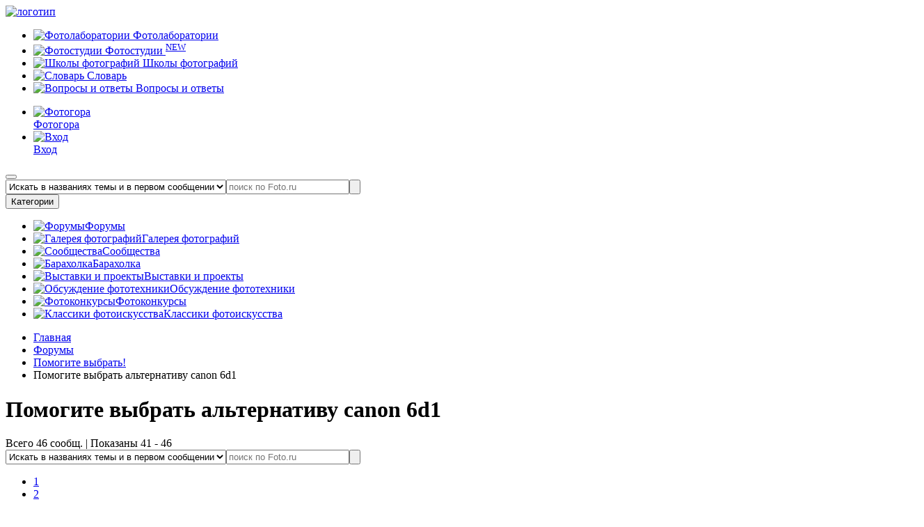

--- FILE ---
content_type: text/html; charset=UTF-8
request_url: https://foto.ru/forums/topics/751989/page/3
body_size: 11394
content:
<!DOCTYPE html><html lang="ru-RU"><head><title>Помогите выбрать альтернативу canon 6d1 | Клуб Foto.ru - страница 3</title><meta charset="UTF-8"><meta name="description" content="Помогите выбрать альтернативу canon 6d1 - страница 3"/><meta name="keywords" content="Помогите выбрать альтернативу canon 6d1 "/><meta name="yandex-verification" content="3af0d5e16deac7e1" /><meta name="google-site-verification" content="EPHXpVkv1yJMlnGYpRexK5lyArmXbWOsltDbnDruLgs" /><meta name="robots" content="index,follow"><link href="https://foto.ru/forums/topics/751989/page/3" rel="canonical"><link rel="apple-touch-icon" sizes="180x180" href="/custom/foto/images/favicons/apple-touch-icon.png"><link rel="icon" type="image/png" sizes="32x32" href="/custom/foto/images/favicons/favicon-32x32.png"><link rel="icon" type="image/png" sizes="16x16" href="/custom/foto/images/favicons/favicon-16x16.png"><link rel="manifest" href="/custom/foto/images/favicons/site.webmanifest"><link rel="mask-icon" href="/custom/foto/images/favicons/safari-pinned-tab.svg" color="#5bbad5"><meta name="msapplication-TileColor" content="#da532c"><meta name="theme-color" content="#ffffff"><meta name="viewport" content="user-scalable=no, width=device-width, initial-scale=1.0, maximum-scale=1.0"><link href="/forums/topics/751989/page/3" rel="self"><link href="/forums/topics/751989" rel="first"><link href="/forums/topics/751989/page/3" rel="last"><link href="/forums/topics/751989/page/2" rel="prev"><link type="image/jpeg" href="https://static.foto.ru/foto/images/banners/29_image_origin.jpg?1759687401" rel="preload" fetchpriority="high" as="image"><link href="/minify/4f7d42c236571e6b41ad76fc864931c6a5066e9b.css" rel="stylesheet"><link href="https://fonts.googleapis.com/css2?family=Inter&amp;family=Rubik:ital,wght@0,300;0,400;0,500;0,700;1,300;1,400&amp;display=swap&amp;_v=20230917113541&amp;v=1" rel="stylesheet"><link href="/minify/c8541c0af3e8217851a16ce5199969c006bec5ab.css" rel="stylesheet"><script src="/minify/53173f66a1e2f8526b5a7f12a49c5ea138d97f73.js"></script> <script type="text/javascript">
let csrfToken = 'svSIaisYaMaU9GrlDZqyfW_X703Jk2a0fMLVSBGPL0nGseI-YCk8oqSHE79Jw_1FXLmFPfjgJP42t5kdRsxKEA==';
let assetVersion = '5';
</script><style>
:root {
--bg-color-primary: #307ff5;
--bg-color-secondary: #F6F6F6;
--text-color: #000;
--link-color: #000;
--link-color-hover: #ADAEAE;
--button-color: #EA1D2E;
--button-color-hover: #83101a;
--border-color-primary: #EA1D2E;
--border-color-secondary: #E0E0E0;
--toastr-success-color: #51A351;
--toastr-error-color: #BD362F;
}
</style><!--[if lt IE 9]><p class="browserupgrade">Вы используете устаревший <strong>устаревший</strong> браузер. Пожалуйста <a href="//outdatedbrowser.com/ru">обновите ваш браузер</a> чтобы просматривать сайт.</p><![endif]--><script>
App.isUserLogged = ""
</script></head><body><div class="wrapper" id="wrapper"><header class="header" id="header"><div class="container"><div class="header__body"><div class="header__top top-header"><div class="top-header__left"><a class="top-header__logo" href="/"><picture><source srcset="/themes/foto/images/logo_pc.svg" media="(min-width: 1200px)"><source srcset="/themes/foto/images/logo_mobile.svg" media="(min-width: 300px)"><img src="/themes/foto/images/logo_pc.svg" alt="логотип"></picture></a><nav class="top-header__menu header-menu" data-da=".menu-mobile__body, 991.98, 1"><ul class="header-menu__list"><li class="header-menu__item js-coming-soon"><a class="header-menu__link js-coming-soon" href="/coming-soon"><span class="menu-categories__icon icon-wrap"><img src="/themes/foto/images/icons/icon-fotolaboratorii.svg" alt="Фотолаборатории" title="Фотолаборатории" width="18" height="18"></span>
Фотолаборатории
</a></li><li class="header-menu__item "><a class="header-menu__link" href="/studios"><span class="menu-categories__icon icon-wrap"><img src="/themes/foto/images/icons/icon-fotostudii.svg" alt="Фотостудии" title="Фотостудии" width="16" height="16"></span>
Фотостудии
<sup class="header-menu__tag">NEW</sup></a></li><li class="header-menu__item js-coming-soon"><a class="header-menu__link" href="/coming-soon"><span class="menu-categories__icon icon-wrap"><img src="/themes/foto/images/icons/icon-school_photo.svg" alt="Школы фотографий" title="Школы фотографий" width="14" height="14"></span>
Школы фотографий
</a></li><li class="header-menu__item "><a class="header-menu__link " href="/faq/terms"><span class="menu-categories__icon icon-wrap"><img src="/themes/foto/images/icons/icon-fotolaboratorii.svg" alt="Словарь" title="Словарь" width="14" height="16"></span>
Словарь
</a></li><li class="header-menu__item "><a class="header-menu__link" href="/faq"><span class="menu-categories__icon icon-wrap"><img src="/themes/foto/images/icons/icon-faq.svg" alt="Вопросы и ответы" title="Вопросы и ответы" width="14" height="16"></span>
Вопросы и ответы
</a></li></ul></nav></div><div class="top-header__right"><nav class="header__nav nav-header"><ul class="nav-header__list"><li class="nav-header__item"><a class="nav-header__link" target="_blank" href="https://photogora.ru?utm_source=fotoru"><div class="nav-header__icon"><img src="/themes/foto/images/icons/menu/fotogora.svg" alt="Фотогора" title="Фотогора" width="18" height="18"></div><div class="nav-header__text">Фотогора</div></a></li><li class="nav-header__item"><a class="nav-header__link nav-header__link--signin" href="/login"><div class="nav-header__icon"><img src="/themes/foto/images/icons/menu/user.svg" alt="Вход"></div><div class="nav-header__text">Вход</div></a></li></ul></nav><button class="nav-header__button mobile-menu" type="button"><span></span><span></span><span></span></button></div></div><div class="header__search main-page"><form class="search-form form" action="/search" method="get" style="display:flex;"><input type="hidden" name="search_type" value="2" aria-label="false"/><select name="search_type" class="select-search-type-css select-search-type-js" aria-label="false"><option value="1" >Искать в названиях темы</option><option value="2" selected>Искать в названиях темы и в первом сообщении</option><option value="3" >Искать во всех сообщениях</option><option value="4" >Искать по авторам</option><option value="5" >Искать по картинкам</option></select><input class="form__input search-form__input" name="term" value="" type="text" placeholder="поиск по Foto.ru" aria-label="false"><button class="search-form__button" type="submit"><span class="search-form__icon"></span></button></form> </div><div class="header__categories categories-header" data-da=".menu-mobile__body, 767.98, 2"><button class="categories-header__button" type="button">Категории</button><nav class="categories-header__menu menu-categories"><ul class="menu-categories__list"><li class="menu-categories__item "><a class="menu-categories__link" href="/forums/general"><span class="menu-categories__icon icon-wrap"><img src="/themes/foto/images/icons/icon-forum.svg" alt="Форумы" title="Форумы" width="18" height="18"></span><span class="menu-categories__caption">Форумы</span></a></li><li class="menu-categories__item menu-sub-categories__wrapper "><a class="menu-categories__link " href="/gallery"><span class="menu-categories__icon icon-wrap"><img src="/themes/foto/images/icons/icon-gallery.svg" alt="Галерея фотографий" title="Галерея фотографий" width="20" height="18"></span><span class="menu-categories__caption">Галерея фотографий</span></a></li><li class="menu-categories__item "><a class="menu-categories__link" href="/forums/community"><span class="menu-categories__icon icon-wrap"><img src="/themes/foto/images/icons/icon-personal_photo.svg" alt="Сообщества" title="Сообщества" width="19" height="19"></span><span class="menu-categories__caption">Сообщества</span></a></li><li class="menu-categories__item "><a class="menu-categories__link" href="/adverts-catalog"><span class="menu-categories__icon icon-wrap"><img src="/themes/foto/images/icons/icon-barakholka.svg" alt="Барахолка" title="Барахолка" width="14" height="16"></span><span class="menu-categories__caption">Барахолка</span></a></li><li class="menu-categories__item "><a class="menu-categories__link" href="/exhibitions"><span class="menu-categories__icon icon-wrap"><img src="/themes/foto/images/icons/icon-projects.svg" alt="Выставки и проекты" title="Выставки и проекты" width="20" height="20"></span><span class="menu-categories__caption">Выставки и проекты</span></a></li><li class="menu-categories__item "><a class="menu-categories__link " href="/technika-categories"><span class="menu-categories__icon icon-wrap"><img src="/themes/foto/images/icons/icon-discuss_photo.svg" alt="Обсуждение фототехники" title="Обсуждение фототехники" width="20" height="18"></span><span class="menu-categories__caption">Обсуждение фототехники</span></a></li><li class="menu-categories__item "><a class="menu-categories__link " href="/contests"><span class="menu-categories__icon icon-wrap"><img src="/themes/foto/images/icons/icon-slovar.svg" alt="Фотоконкурсы" title="Фотоконкурсы" width="18" height="20"></span><span class="menu-categories__caption">Фотоконкурсы</span></a></li><li class="menu-categories__item "><a class="menu-categories__link" target="_blank" href="https://fotogora.ru/tags/classic-photographer/"><span class="menu-categories__icon icon-wrap"><img src="/themes/foto/images/icons/icon-classic_photo.svg" alt="Классики фотоискусства" title="Классики фотоискусства" width="20" height="20"></span><span class="menu-categories__caption">Классики фотоискусства</span></a></li></ul></nav></div><div class="menu-mobile"><div class="menu-mobile__body"> </div></div></div></div></header><div class="breadcrumbs"><div class="container"><nav class="breadcrumbs__navigation"><ul class="breadcrumbs__list"><li class="breadcrumbs__item"><span itemprop="name"><a class="breadcrumbs__link" href="/">Главная</a></span><meta itemprop="position" content="1" /></li><li class="breadcrumbs__item"><a href="/forums/general" itemprop="item"><span itemprop="name">Форумы</span><meta itemprop="position" content="2" /></a></li><li class="breadcrumbs__item"><a href="/forums/general/78" itemprop="item"><span itemprop="name">Помогите выбрать!</span><meta itemprop="position" content="3" /></a></li><li class="breadcrumbs__item active"><span itemprop="name">Помогите выбрать альтернативу canon 6d1</span><meta itemprop="position" content="4" /></li></ul> </nav></div></div><div class="container" style="width: 100%;"></div><div id="pjax-container" style="height: 100%;flex: 1 0 auto;"><main class="main "><div class="topic"><div class="container"><div class="forums__top top-forum"><div class="top-forum__info"><h1 class="top-forum__title page-title">Помогите выбрать альтернативу canon 6d1</h1><div class="top-forum__data"><span class="top-forum__total">Всего 46 сообщ. </span>
|
<span class="top-forum__shown">Показаны 41 - 46</span></div></div><form class="search-form form" action="/search" method="get" style="display:flex;"><input type="hidden" name="topic_id" value="751989" aria-label="false"/><input type="hidden" name="search_type" value="3" aria-label="false"/><select name="search_type" class="select-search-type-css select-search-type-js" aria-label="false"><option value="1" >Искать в названиях темы</option><option value="2" selected>Искать в названиях темы и в первом сообщении</option><option value="3" >Искать во всех сообщениях</option><option value="4" >Искать по авторам</option><option value="5" >Искать по картинкам</option></select><input class="form__input search-form__input" name="term" value="" type="text" placeholder="поиск по Foto.ru" aria-label="false"><button class="search-form__button" type="submit"><span class="search-form__icon"></span></button></form> </div><div class="topic__top"><div style="display: flex;margin-left: auto;"></div></div><div class="topic__pagination pagination-top"><div class="pagination"><ul class="pagination__list"><li class="pagination__item"><a class="pagination__link" href="/forums/topics/751989">1</a></li><li class="pagination__item"><a class="pagination__link" href="/forums/topics/751989/page/2">2</a></li><li class="pagination__item active"><a class="pagination__link " href="/forums/topics/751989/page/3">3</a></li></ul></div></div><div id="topic-cards-wrapper-js"><div class="topic__cards" ><style>
.progress {
display: -ms-flexbox;
display: flex;
height: 1rem;
overflow: hidden;
font-size: .75rem;
background-color: #e9ecef;
border-radius: 0.25rem;
}
.progress-bar {
display: -ms-flexbox;
display: flex;
-ms-flex-direction: column;
flex-direction: column;
-ms-flex-pack: center;
justify-content: center;
color: #fff;
text-align: center;
white-space: nowrap;
background-color: #CF3C35;
transition: width .6s ease;
}
.progress-bar-success {
background-color: #007bff;
}
@keyframes progress-bar-stripes {
from {
background-position: 1rem 0;
}
to {
background-position: 0 0;
}
}
</style><section class="topic-card " id="post-13905264" data-post_id="13905264"><div class="topic-card__date-mobile"><time class="topic-card__time" datetime="2023-10-31 17:51:59">31 окт. 2023 г., 17:51:59</time></div><div class="topic-card__data"><div class="topic-card__img ibg"><a href="/users/8378" target="_blank" class="label-banned__wrapper user-id-8378"><img class="lazy " src="data:image/svg+xml,%3Csvg%20xmlns='http://www.w3.org/2000/svg'%20viewBox='0%200%20120%20120'%3E%3C/svg%3E" data-src="https://static.foto.ru/foto/images/avatars/000/000/008/8378_avatar_preview.jpg?1760778803" alt="MaMoHTuK" style="aspect-ratio:1"></a> </div><div class="topic-card__info align-items-center"><!-- <time class="topic-card__time" datetime="--><!--">--><!--</time>--><!-- <div class="topic-card__messages">--><!-- <div class="topic-card__message topic-card__message--1">0</div>--><!-- <div class="topic-card__message topic-card__message--2">0</div>--><!-- </div>--><!-- <div class="topic-card__author-label">Автор темы:</div>--><a href="/users/8378" target="_blank" class="topic-card__author-name">
MaMoHTuK <img class="lazy user-avatar-icon" src="data:image/svg+xml,%3Csvg%20xmlns='http://www.w3.org/2000/svg'%20viewBox='0%200%2024%2024'%3E%3C/svg%3E" data-src="/custom/foto/images/svg/icon-verify-chkfr.svg" alt="Пользователь верифицирован" style="aspect-ratio:1"> </a><!-- <div class="topic-card__city">город - </div>--></div></div><div class="topic-card__content"><div class="topic-card__date"><time class="topic-card__time" datetime="2023-10-31 17:51:59">31 окт. 2023 г., 17:51:59</time><div class="topic-card__user">RE[Uhrfin]:</div></div><div class="topic-card__main main-topic"><div class="main-topic__body"><div class="main-topic__description "><div class="post-text-js"><span class='intro-clear-message-css'>Цитата:</span><blockquote><b>от: Uhrfin</b><br />Вы все правильно говорите о достоинствах АФ по глазам, но здесь на фотору много фотографий&nbsp;</blockquote><br /><br />
Хм...&nbsp; а при чем тут вообще &quot;здесь на фото.ру&quot; ? Из тех, кто здесь задает вопросы по технике единицы выкладывают что-то в местную галерею, да и из тех, кто отвечает - тоже. Подобные галереи - явно устаревший и мало кому нужный формат подачи в силу небольшой и не особо целевой аудитории. Снимают обычно для своего зрителя, а не для других фотографов (как здесь). Основной канал доставки до зрителя сегодня - это соцсети. А подавляющее чисто снимаемых хоть сегодня, хоть когда-либо еще фото - это люди. Поэтому фокус по глазам востребован подавляющим большинством снимающих. А не только репортажникам и свадебщиками.</div></div></div></div><div class="main-topic__footer footer-topic"><div class="footer-topic__item"><a class="reaction-button reaction-button--answer send-to-login-page-modal-trigger" href="javascript:void(0)" title="Ответить">Ответить</a><a class="reaction-button reaction-button--quote send-to-login-page-modal-trigger" href="javascript:void(0)" title="Цитировать">Цитировать</a><a class="reaction-button reaction-button--share copy-link-js" data-link="https://foto.ru/forum-posts/13905264" title="Поделиться">Поделиться</a></div><div class="footer-topic__item"></div></div></div></section><style>
.progress {
display: -ms-flexbox;
display: flex;
height: 1rem;
overflow: hidden;
font-size: .75rem;
background-color: #e9ecef;
border-radius: 0.25rem;
}
.progress-bar {
display: -ms-flexbox;
display: flex;
-ms-flex-direction: column;
flex-direction: column;
-ms-flex-pack: center;
justify-content: center;
color: #fff;
text-align: center;
white-space: nowrap;
background-color: #CF3C35;
transition: width .6s ease;
}
.progress-bar-success {
background-color: #007bff;
}
@keyframes progress-bar-stripes {
from {
background-position: 1rem 0;
}
to {
background-position: 0 0;
}
}
</style><section class="topic-card " id="post-13905397" data-post_id="13905397"><div class="topic-card__date-mobile"><time class="topic-card__time" datetime="2023-11-01 00:01:07">1 нояб. 2023 г., 00:01:07</time></div><div class="topic-card__data"><div class="topic-card__img ibg"><a href="/users/382006" target="_blank" class="label-banned__wrapper user-id-382006"><img class="lazy " src="data:image/svg+xml,%3Csvg%20xmlns='http://www.w3.org/2000/svg'%20viewBox='0%200%20120%20120'%3E%3C/svg%3E" data-src="https://static.foto.ru/foto/images/avatars/000/000/382/382006_avatar_preview.jpg?1760778694" alt="Uhrfin" style="aspect-ratio:1"></a> </div><div class="topic-card__info align-items-center"><!-- <time class="topic-card__time" datetime="--><!--">--><!--</time>--><!-- <div class="topic-card__messages">--><!-- <div class="topic-card__message topic-card__message--1">0</div>--><!-- <div class="topic-card__message topic-card__message--2">0</div>--><!-- </div>--><!-- <div class="topic-card__author-label">Автор темы:</div>--><a href="/users/382006" target="_blank" class="topic-card__author-name">
Uhrfin <img class="lazy user-avatar-icon" src="data:image/svg+xml,%3Csvg%20xmlns='http://www.w3.org/2000/svg'%20viewBox='0%200%2024%2024'%3E%3C/svg%3E" data-src="/custom/foto/images/svg/icon-verify-chkfr.svg" alt="Пользователь верифицирован" style="aspect-ratio:1"> </a><!-- <div class="topic-card__city">город - </div>--></div></div><div class="topic-card__content"><div class="topic-card__date"><time class="topic-card__time" datetime="2023-11-01 00:01:07">1 нояб. 2023 г., 00:01:07</time><div class="topic-card__user">RE[MaMoHTuK]:</div></div><div class="topic-card__main main-topic"><div class="main-topic__body"><div class="main-topic__description "><div class="post-text-js"><span class='intro-clear-message-css'>Цитата:</span><blockquote><p class="quote-container"><div class="quote-container-overlay"></div><b>от:MaMoHTuK</b><br />Хм...&nbsp; а при чем тут вообще &quot;здесь на фото.ру&quot; ? Из тех, кто здесь задает вопросы по технике единицы выкладывают что-то в местную галерею, да и из тех, кто отвечает - тоже. Подобные галереи - явно устаревший и мало кому нужный формат подачи в силу небольшой и не особо целевой аудитории. Снимают обычно для своего зрителя, а не для других фотографов (как здесь). Основной канал доставки до зрителя сегодня - это соцсети. А подавляющее чисто снимаемых хоть сегодня, хоть когда-либо еще фото - это люди. Поэтому фокус по глазам востребован подавляющим большинством снимающих. А не только репортажникам и свадебщиками.</p><div class="quote-read-more">Подробнее</div></blockquote><br />
В соцсетях практически все фото со смартфонов, как там может быть востребован АФ по глазам?</div></div></div></div><div class="main-topic__footer footer-topic"><div class="footer-topic__item"><a class="reaction-button reaction-button--answer send-to-login-page-modal-trigger" href="javascript:void(0)" title="Ответить">Ответить</a><a class="reaction-button reaction-button--quote send-to-login-page-modal-trigger" href="javascript:void(0)" title="Цитировать">Цитировать</a><a class="reaction-button reaction-button--share copy-link-js" data-link="https://foto.ru/forum-posts/13905397" title="Поделиться">Поделиться</a></div><div class="footer-topic__item"></div></div></div></section><style>
.progress {
display: -ms-flexbox;
display: flex;
height: 1rem;
overflow: hidden;
font-size: .75rem;
background-color: #e9ecef;
border-radius: 0.25rem;
}
.progress-bar {
display: -ms-flexbox;
display: flex;
-ms-flex-direction: column;
flex-direction: column;
-ms-flex-pack: center;
justify-content: center;
color: #fff;
text-align: center;
white-space: nowrap;
background-color: #CF3C35;
transition: width .6s ease;
}
.progress-bar-success {
background-color: #007bff;
}
@keyframes progress-bar-stripes {
from {
background-position: 1rem 0;
}
to {
background-position: 0 0;
}
}
</style><section class="topic-card " id="post-13905416" data-post_id="13905416"><div class="topic-card__date-mobile"><time class="topic-card__time" datetime="2023-11-01 02:43:35">1 нояб. 2023 г., 02:43:35</time></div><div class="topic-card__data"><div class="topic-card__img ibg"><a href="/users/673215" target="_blank" class="label-banned__wrapper user-id-673215"><img class="lazy " src="data:image/svg+xml,%3Csvg%20xmlns='http://www.w3.org/2000/svg'%20viewBox='0%200%20120%20120'%3E%3C/svg%3E" data-src="https://static.foto.ru/foto/no-image/user-no-image-man.jpg" alt="KoFe" style="aspect-ratio:1"></a> </div><div class="topic-card__info align-items-center"><!-- <time class="topic-card__time" datetime="--><!--">--><!--</time>--><!-- <div class="topic-card__messages">--><!-- <div class="topic-card__message topic-card__message--1">0</div>--><!-- <div class="topic-card__message topic-card__message--2">0</div>--><!-- </div>--><!-- <div class="topic-card__author-label">Автор темы:</div>--><a href="/users/673215" target="_blank" class="topic-card__author-name">
KoFe </a><!-- <div class="topic-card__city">город - </div>--></div></div><div class="topic-card__content"><div class="topic-card__date"><time class="topic-card__time" datetime="2023-11-01 02:43:35">1 нояб. 2023 г., 02:43:35</time><div class="topic-card__user">RE[Uhrfin]:</div></div><div class="topic-card__main main-topic"><div class="main-topic__body"><div class="main-topic__description "><div class="post-text-js"><span class='intro-clear-message-css'>Цитата:</span><blockquote><b>от: Uhrfin</b><br />В соцсетях практически все фото со смартфонов, как там может быть востребован АФ по глазам?</blockquote><br />
Фокус по глазам это когда снимают туфту в виде бокэ.<br />
А когда снимают людей не халтурно, то ГРИП достаточен для того чтобы весь человек был в фокусе.&nbsp;<br /><br />
Теже &quot;стопятсот рукопожатий&quot;. Нафига там фокус по глазам когда оба должны быть в фокусе. ГРИП должен быть такой что куда бы точка АФ не попала на тело, остальное тоже должно быть в фокусе.<br /><br />
Надёжнее будет тыцкнуть в экран как на телефоне.&nbsp;<br /><br />
Кстати, телефоны уже давно превзошли сонишмони. Помню зашёл на тусовку к районному депутату. Уж лет пять тому назад. Я для его первых выборов фото делал. Мне сунули телефон чтобы с владельцем снять. Так эта попсня слёту определила лица в кадре.&nbsp;<br /><br />
Я со своей Лейкой и 35 1.4 был там не при чем :)</div></div></div></div><div class="main-topic__footer footer-topic"><div class="footer-topic__item"><a class="reaction-button reaction-button--answer send-to-login-page-modal-trigger" href="javascript:void(0)" title="Ответить">Ответить</a><a class="reaction-button reaction-button--quote send-to-login-page-modal-trigger" href="javascript:void(0)" title="Цитировать">Цитировать</a><a class="reaction-button reaction-button--share copy-link-js" data-link="https://foto.ru/forum-posts/13905416" title="Поделиться">Поделиться</a></div><div class="footer-topic__item"></div></div></div></section><style>
.progress {
display: -ms-flexbox;
display: flex;
height: 1rem;
overflow: hidden;
font-size: .75rem;
background-color: #e9ecef;
border-radius: 0.25rem;
}
.progress-bar {
display: -ms-flexbox;
display: flex;
-ms-flex-direction: column;
flex-direction: column;
-ms-flex-pack: center;
justify-content: center;
color: #fff;
text-align: center;
white-space: nowrap;
background-color: #CF3C35;
transition: width .6s ease;
}
.progress-bar-success {
background-color: #007bff;
}
@keyframes progress-bar-stripes {
from {
background-position: 1rem 0;
}
to {
background-position: 0 0;
}
}
</style><section class="topic-card " id="post-13905467" data-post_id="13905467"><div class="topic-card__date-mobile"><time class="topic-card__time" datetime="2023-11-01 10:25:58">1 нояб. 2023 г., 10:25:58</time></div><div class="topic-card__data"><div class="topic-card__img ibg"><a href="/users/505359" target="_blank" class="label-banned__wrapper user-id-505359"><img class="lazy " src="data:image/svg+xml,%3Csvg%20xmlns='http://www.w3.org/2000/svg'%20viewBox='0%200%20120%20120'%3E%3C/svg%3E" data-src="https://static.foto.ru/foto/images/avatars/000/000/505/505359_avatar_preview.jpg?1768706573" alt="JPoul" style="aspect-ratio:1"></a> </div><div class="topic-card__info align-items-center"><!-- <time class="topic-card__time" datetime="--><!--">--><!--</time>--><!-- <div class="topic-card__messages">--><!-- <div class="topic-card__message topic-card__message--1">0</div>--><!-- <div class="topic-card__message topic-card__message--2">0</div>--><!-- </div>--><!-- <div class="topic-card__author-label">Автор темы:</div>--><a href="/users/505359" target="_blank" class="topic-card__author-name">
JPoul <img class="lazy user-avatar-icon" src="data:image/svg+xml,%3Csvg%20xmlns='http://www.w3.org/2000/svg'%20viewBox='0%200%2024%2024'%3E%3C/svg%3E" data-src="/custom/foto/images/svg/icon-verify-chkfr.svg" alt="Пользователь верифицирован" style="aspect-ratio:1"> </a><!-- <div class="topic-card__city">город - </div>--></div></div><div class="topic-card__content"><div class="topic-card__date"><time class="topic-card__time" datetime="2023-11-01 10:25:58">1 нояб. 2023 г., 10:25:58</time><div class="topic-card__user">RE[alexfin]:</div></div><div class="topic-card__main main-topic"><div class="main-topic__body"><div class="main-topic__description "><div class="post-text-js"><span class='intro-clear-message-css'>Цитата:</span><blockquote><p class="quote-container"><div class="quote-container-overlay"></div><b>от:alexfin</b><br />Всем привет.<br />
Помогите, мозг полыхает.<br />
Что имеем:<br />
6д1<br />
некий парк оптики, почти полностью меня устраивающий. В обозримом будущем что-то менять или докупать не планирую.<br /><br />
Пользуюсь для себя, снимаю макро, пейзажи, можно сказать спорт (техника до 60кмч), редко портреты<br /><br />
Хотелки:<br />
Нормальный автофокус, а не только медленный и занудный по центральной точке<br />
Как всегда, меньше шумов.<br />
Скорострельность получше.<br />
да ДД пожирнее<br /><br />
В принципе все. Видео снимаю крайне редко.<br /><br />
Смотрю на 6д2<br />
Или психануть и уйти на R линейку? <br />
Если на R то на какой? Как жить без верхнего ЖК экрана не представляю, но может там без него жить можно за счет каких-то доп плюшек?<br /><br />
В R-линейке подкупает удобная ручная фокусировка, но в принципе и так уже приноровился через LV.<br />
Предубеждений и предпочтений по поводу видоискателя нет.<br /><br />
Открыл dpreview, сравнил 6d1. 6d2, R, RP, по шумам разницы не заметил и этим окончательно сломал свой мозг.<br /><br />
Всем заранее спасибо за участие!</p><div class="quote-read-more">Подробнее</div></blockquote><br /><br />
Я когда переходил с 6D1 (с его единственной рабочей центральной точкой) на первую эрку получил много удовольствия.<br />
Фокус работающий по всему полю и его реальная точность без всяких недолетов/перелетов, всякое там слежение, тап по экрану.<br />
Компактность, относительно зеркалок.<br />
Тут мне каж че больше по бюджету и в руке лежит выбирать.<br />
Любая из эрок, даже RP это совершенно новый опыт и удобство от работы с техникой.<br />
Потом когда поснимал на R5/R8 еще новый опыт.<br />
Новые R3/R6/R5/R8 это уже совершенно другой уровень скорости работы (такое разве что Dх на кэнон зеркалах могли)<br />
Если есть возможность, возьмите в аренду в прокате пару камер, пощупайте покрутите надо ли оно вам и тд.<br /></div></div></div></div><div class="main-topic__footer footer-topic"><div class="footer-topic__item"><a class="reaction-button reaction-button--answer send-to-login-page-modal-trigger" href="javascript:void(0)" title="Ответить">Ответить</a><a class="reaction-button reaction-button--quote send-to-login-page-modal-trigger" href="javascript:void(0)" title="Цитировать">Цитировать</a><a class="reaction-button reaction-button--share copy-link-js" data-link="https://foto.ru/forum-posts/13905467" title="Поделиться">Поделиться</a></div><div class="footer-topic__item"></div></div></div></section><style>
.progress {
display: -ms-flexbox;
display: flex;
height: 1rem;
overflow: hidden;
font-size: .75rem;
background-color: #e9ecef;
border-radius: 0.25rem;
}
.progress-bar {
display: -ms-flexbox;
display: flex;
-ms-flex-direction: column;
flex-direction: column;
-ms-flex-pack: center;
justify-content: center;
color: #fff;
text-align: center;
white-space: nowrap;
background-color: #CF3C35;
transition: width .6s ease;
}
.progress-bar-success {
background-color: #007bff;
}
@keyframes progress-bar-stripes {
from {
background-position: 1rem 0;
}
to {
background-position: 0 0;
}
}
</style><section class="topic-card " id="post-13905713" data-post_id="13905713"><div class="topic-card__date-mobile"><time class="topic-card__time" datetime="2023-11-01 23:42:23">1 нояб. 2023 г., 23:42:23</time></div><div class="topic-card__data"><div class="topic-card__img ibg"><a href="/users/8378" target="_blank" class="label-banned__wrapper user-id-8378"><img class="lazy " src="data:image/svg+xml,%3Csvg%20xmlns='http://www.w3.org/2000/svg'%20viewBox='0%200%20120%20120'%3E%3C/svg%3E" data-src="https://static.foto.ru/foto/images/avatars/000/000/008/8378_avatar_preview.jpg?1760778803" alt="MaMoHTuK" style="aspect-ratio:1"></a> </div><div class="topic-card__info align-items-center"><!-- <time class="topic-card__time" datetime="--><!--">--><!--</time>--><!-- <div class="topic-card__messages">--><!-- <div class="topic-card__message topic-card__message--1">0</div>--><!-- <div class="topic-card__message topic-card__message--2">0</div>--><!-- </div>--><!-- <div class="topic-card__author-label">Автор темы:</div>--><a href="/users/8378" target="_blank" class="topic-card__author-name">
MaMoHTuK <img class="lazy user-avatar-icon" src="data:image/svg+xml,%3Csvg%20xmlns='http://www.w3.org/2000/svg'%20viewBox='0%200%2024%2024'%3E%3C/svg%3E" data-src="/custom/foto/images/svg/icon-verify-chkfr.svg" alt="Пользователь верифицирован" style="aspect-ratio:1"> </a><!-- <div class="topic-card__city">город - </div>--></div></div><div class="topic-card__content"><div class="topic-card__date"><time class="topic-card__time" datetime="2023-11-01 23:42:23">1 нояб. 2023 г., 23:42:23</time><div class="topic-card__user">RE[Uhrfin]:</div></div><div class="topic-card__main main-topic"><div class="main-topic__body"><div class="main-topic__description "><div class="post-text-js"><span class='intro-clear-message-css'>Цитата:</span><blockquote><b>от: Uhrfin</b><br />В соцсетях практически все фото со смартфонов, как там может быть востребован АФ по глазам?</blockquote><br /><br />
Речь шла про снимающих КАМЕРАМИ. Основной канал доставки БОЛЬШИНСТВА этих фото до зрителя - соцсети.<br />
Поэтому фокус по глазам востребован БОЛЬШИНСТВОМ этих снимающих. Соотношение фото с смартфонов в соцсетях к прочим не имеет к этому факту никакого отношения.</div></div></div></div><div class="main-topic__footer footer-topic"><div class="footer-topic__item"><a class="reaction-button reaction-button--answer send-to-login-page-modal-trigger" href="javascript:void(0)" title="Ответить">Ответить</a><a class="reaction-button reaction-button--quote send-to-login-page-modal-trigger" href="javascript:void(0)" title="Цитировать">Цитировать</a><a class="reaction-button reaction-button--share copy-link-js" data-link="https://foto.ru/forum-posts/13905713" title="Поделиться">Поделиться</a></div><div class="footer-topic__item"></div></div></div></section><style>
.progress {
display: -ms-flexbox;
display: flex;
height: 1rem;
overflow: hidden;
font-size: .75rem;
background-color: #e9ecef;
border-radius: 0.25rem;
}
.progress-bar {
display: -ms-flexbox;
display: flex;
-ms-flex-direction: column;
flex-direction: column;
-ms-flex-pack: center;
justify-content: center;
color: #fff;
text-align: center;
white-space: nowrap;
background-color: #CF3C35;
transition: width .6s ease;
}
.progress-bar-success {
background-color: #007bff;
}
@keyframes progress-bar-stripes {
from {
background-position: 1rem 0;
}
to {
background-position: 0 0;
}
}
</style><section class="topic-card " id="post-13905717" data-post_id="13905717"><div class="topic-card__date-mobile"><time class="topic-card__time" datetime="2023-11-01 23:52:10">1 нояб. 2023 г., 23:52:10</time></div><div class="topic-card__data"><div class="topic-card__img ibg"><a href="/users/8378" target="_blank" class="label-banned__wrapper user-id-8378"><img class="lazy " src="data:image/svg+xml,%3Csvg%20xmlns='http://www.w3.org/2000/svg'%20viewBox='0%200%20120%20120'%3E%3C/svg%3E" data-src="https://static.foto.ru/foto/images/avatars/000/000/008/8378_avatar_preview.jpg?1760778803" alt="MaMoHTuK" style="aspect-ratio:1"></a> </div><div class="topic-card__info align-items-center"><!-- <time class="topic-card__time" datetime="--><!--">--><!--</time>--><!-- <div class="topic-card__messages">--><!-- <div class="topic-card__message topic-card__message--1">0</div>--><!-- <div class="topic-card__message topic-card__message--2">0</div>--><!-- </div>--><!-- <div class="topic-card__author-label">Автор темы:</div>--><a href="/users/8378" target="_blank" class="topic-card__author-name">
MaMoHTuK <img class="lazy user-avatar-icon" src="data:image/svg+xml,%3Csvg%20xmlns='http://www.w3.org/2000/svg'%20viewBox='0%200%2024%2024'%3E%3C/svg%3E" data-src="/custom/foto/images/svg/icon-verify-chkfr.svg" alt="Пользователь верифицирован" style="aspect-ratio:1"> </a><!-- <div class="topic-card__city">город - </div>--></div></div><div class="topic-card__content"><div class="topic-card__date"><time class="topic-card__time" datetime="2023-11-01 23:52:10">1 нояб. 2023 г., 23:52:10</time><div class="topic-card__user">RE[KoFe]:</div></div><div class="topic-card__main main-topic"><div class="main-topic__body"><div class="main-topic__description "><div class="post-text-js"><span class='intro-clear-message-css'>Цитата:</span><blockquote><b>от: KoFe</b><br />это когда снимают туфту в виде бокэ. А когда снимают людей не халтурно,<br /></blockquote><br /><br />
Подобный набор примитивных штампов - признак крайней недалекости в вопросе. Существуют разные типы съемок, и куча примеров хороших работ в каждом из них. Если вы этого не понимаете и вешаете ярлыки на основании таких вот примитивных признаков - ну что же, бывает.<br /><br /><span class='intro-clear-message-css'>Цитата:</span><blockquote><b>от: KoFe</b><br /><br />
Кстати, телефоны уже давно превзошли сонишмони. <br /></blockquote><br /><br />
Тут все очень просто. Чем ниже квалификации фотографа - тем якобы лучше у него снимает телефон относительно камеры. Кто пользоваться техникой умеет - у того не превзошли.<br /><br /><span class='intro-clear-message-css'>Цитата:</span><blockquote><b>от: KoFe</b><br /><br />
Так эта попсня слёту определила лица в кадре.&nbsp;<br /></blockquote><br />
Как и любая современная камера. В чем превзошли - непонятно.<br /><br /></div></div></div></div><div class="main-topic__footer footer-topic"><div class="footer-topic__item"><a class="reaction-button reaction-button--answer send-to-login-page-modal-trigger" href="javascript:void(0)" title="Ответить">Ответить</a><a class="reaction-button reaction-button--quote send-to-login-page-modal-trigger" href="javascript:void(0)" title="Цитировать">Цитировать</a><a class="reaction-button reaction-button--share copy-link-js" data-link="https://foto.ru/forum-posts/13905717" title="Поделиться">Поделиться</a></div><div class="footer-topic__item"></div></div></div></section></div><div class="forums__pagination pagination-forum" style="margin: 20px 0 30px 0"><div class="pagination"><ul class="pagination__list"><li class="pagination__item"><a class="pagination__link" href="/forums/topics/751989">1</a></li><li class="pagination__item"><a class="pagination__link" href="/forums/topics/751989/page/2">2</a></li><li class="pagination__item active"><a class="pagination__link " href="/forums/topics/751989/page/3">3</a></li></ul> </div></div></div><div class="banner-section-wrapper mt-20"><a rel="nofollow" href="https://photogora.ru/holder/gate/?utm_source=foto.ru" class="banner-bottom" target="_blank" title="Системы крепления фонов" style=""> <img class="lazy " src="data:image/svg+xml,%3Csvg%20xmlns='http://www.w3.org/2000/svg'%20viewBox='0%200%20800%20150'%3E%3C/svg%3E" data-src="https://static.foto.ru/foto/images/banners/29_image_origin.jpg?1759687401" alt="Системы крепления фонов" style="aspect-ratio:5.33"> </a></div></div></div></main><style>
.topic__banner {
margin-top: 15px;
}
.quote-container {
/*padding-right: 100px;*/
overflow: hidden;
height: 60px;
position: relative;
transition: all 0.3s linear;
}
.quote-container-overlay {
position:absolute;
bottom: 0;
z-index:10;
width: 100%;
height: 30px;
background: url('/custom/foto/images/quote-background-bottom-30-v2.png') bottom repeat-x;
}
.quote-container.expanded {
transition: all 0.3s linear;
}
.quote-read-more {
right:0;
text-align: right;
color: #307ff5;
font-weight: 500;
padding-top: 3px;
cursor: pointer;
}
</style><script>
$( document ).ready(function() {
$('.quote-read-more').click(function(){
let quoteContainer = $(this).parent().find('.quote-container');
let quoteOverlay = $(this).parent().find('.quote-container-overlay');
if (quoteContainer.hasClass('expanded')) {
quoteContainer.css('height', '');
quoteContainer.removeClass('expanded');
quoteOverlay.show();
} else {
quoteContainer.css('height', 'auto');
let newHeight = quoteContainer.css('height');
quoteContainer.css('height', '');
quoteContainer.css('height', newHeight);
quoteContainer.addClass('expanded');
quoteOverlay.hide();
}
});
});
</script></div><span class="scroll-to-top-css scroll-to-top-js author-box__arrow"></span><span class="scroll-to-top-css scroll-to-bottom-css scroll-to-bottom-js author-box__arrow"></span><footer class="footer"><div class="container"><div class="footer__top"><nav class="footer__menu menu-footer"><ul class="menu-footer__list"><li class="menu-footer__item " ><a class="menu-footer__link" href="/pravila-kluba">Правила Клуба</a></li><li class="menu-footer__item " ><a class="menu-footer__link" href="/o-klube">О Клубе</a></li><li class="menu-footer__item " ><a class="menu-footer__link" href="/login">Вход / Регистрация</a></li><li class="menu-footer__item " ><a class="menu-footer__link" href="/users/artistic-council-users">ХудСовет</a></li><li class="menu-footer__item " ><a href="javascript:void(0)" class="menu-footer__link main_contact-modal-trigger">Как связаться</a></li><li class="menu-footer__item " ><a class="menu-footer__link js-coming-soon" href="/coming-soon">Статистика</a></li><li class="menu-footer__item " ><a class="menu-footer__link js-coming-soon" href="/coming-soon">Реклама на сайте</a></li><li class="menu-footer__item " ><a class="menu-footer__link" href="https://svetzavod.ru/catalog/dekorativnoe-osveshchenie/belt-layt-lampy/belt-layt/" title="Перейти в каталог гирлянд Белт-лайт для оформления фотозон" target="_blank">Белт-Лайт</a></li><li class="menu-footer__item " ><a class="menu-footer__link" href="/faq">Вопросы и ответы</a></li><li class="menu-footer__item " ><a class="menu-footer__link" href="/politika-konfidencialnosti">Политика конфиденциальности</a></li></ul></nav></div><div class="footer__bottom"><a class="footer__logo" href="#" data-da=".footer__top, 767.98, 0"><img src="/themes/foto/images/footer-logo_pc.svg" alt="логотип"></a><div class="footer__social social-footer"><ul class="social-footer__list"><li class="social-footer__item"><a class="social-footer__link social-footer__link--mail" href="mailto:info@foto.ru" target="_blank"> </a></li><li class="social-footer__item"><a class="social-footer__link social-footer__link--vk" href="https://vk.com/foto_ru_club" target="_blank"> </a></li><li class="social-footer__item"><a class="social-footer__link social-footer__link--telegram" href="https://t.me/fotogora_ru" target="_blank"></a></li></ul></div><div class="footer__copy">Все права защищены © 1998-2026</div></div></div></footer></div><div class="gravex-modal gravex-modal-overlay" id="link-to-pagination-page_modal"><div class="gravex-modal__wrapper"><span class="gravex-modal-close"></span><div class="gravex-modal__header"><div class="gravex-modal-header-title">Введите страницу</div></div><div class="gravex-modal__body "><form action="" id="link-to-pagination-page-form"><input type="text" onkeyup="this.value = this.value.replace(/[^\d|^\.]/g, '');" class="form-input pagination-page-input" name="paginationPage" aria-label="false"><input type="hidden" class="pagination-page-url" name="paginationUrl" aria-label="false"><input type="submit" class="btn width-100px mt-15 link-to-pagination-page-but-js" value="Перейти"></form></div></div></div><div class="gravex-modal gravex-modal-overlay" id="send-to-login-page_modal"><div class="gravex-modal__wrapper"><span class="gravex-modal-close"></span><div class="gravex-modal__header"><div class="gravex-modal-header-title">Вы не авторизованы</div></div><div class="gravex-modal__body "><h3>Пожалуйста, авторизуйтесь, чтоб иметь доступ к полному функционалу сайта</h3><div class="d-flex mt-15"><a href="/login" class="btn " >Авторизоваться</a></div></div></div></div><div class="gravex-modal gravex-modal-overlay" id="main_contact_modal"><div class="gravex-modal__wrapper"><span class="gravex-modal-close"></span><div class="gravex-modal__header"><div class="gravex-modal-header-title">Обратная связь</div></div><div class="gravex-modal__body "><form id="send-main-contact-form-js" class="form auth__form gravex-js-no-captcha-form" action="/site/ajax-send-contact" method="post"><input type="hidden" name="_csrf" value="svSIaisYaMaU9GrlDZqyfW_X703Jk2a0fMLVSBGPL0nGseI-YCk8oqSHE79Jw_1FXLmFPfjgJP42t5kdRsxKEA=="> <p>
Здесь вы можете оставить свои контактные данные, чтобы мы могли связаться с вами.
</p><input type="hidden" id="contactform-pageurl" name="ContactForm[pageUrl]" value="https://foto.ru/forums/topics/751989/page/3"> <div class="auth__item field-contactform-username required"><label class="control-label" for="contactform-username">Имя пользователя</label><div class="help-block"></div><input type="text" id="contactform-username" class="auth__input form-input" name="ContactForm[username]" aria-required="true"></div> <div class="auth__item field-contactform-email required"><label class="control-label" for="contactform-email">Ваш Email</label><div class="help-block"></div><input type="text" id="contactform-email" class="auth__input form-input" name="ContactForm[email]" aria-required="true"></div> <div class="auth__item field-contactform-phone required"><label class="control-label" for="contactform-phone">Телефон</label><div class="help-block"></div><input type="text" id="contactform-phone" class="auth__input form-input" name="ContactForm[phone]" aria-required="true" data-plugin-inputmask="inputmask_dbd3f626"></div> <div class="auth__item field-contactform-message required"><label class="control-label" for="contactform-message">Комментарий</label><div class="help-block"></div><textarea id="contactform-message" class="auth__input form-input" name="ContactForm[message]" rows="8" aria-required="true"></textarea></div> <div class="auth__item"><button class="text-editor__btn btn" type="submit">Написать</button></div></form> </div></div></div><!-- Yandex.Metrika counter --><script type="text/javascript" >
(function(m,e,t,r,i,k,a){m[i]=m[i]||function(){(m[i].a=m[i].a||[]).push(arguments)};
m[i].l=1*new Date();
for (var j = 0; j < document.scripts.length; j++) {if (document.scripts[j].src === r) { return; }}
k=e.createElement(t),a=e.getElementsByTagName(t)[0],k.async=1,k.src=r,a.parentNode.insertBefore(k,a)})
(window, document, "script", "https://mc.yandex.ru/metrika/tag.js", "ym");
ym(94905820, "init", {
clickmap:true,
trackLinks:true,
accurateTrackBounce:true
});
</script><noscript><div><img src="https://mc.yandex.ru/watch/94905820" style="position:absolute; left:-9999px;" alt="" /></div></noscript><!-- /Yandex.Metrika counter --><!-- Google tag (gtag.js) --><script async src="https://www.googletagmanager.com/gtag/js?id=G-DQ4X4516ZN"></script><script>
window.dataLayer = window.dataLayer || [];
function gtag(){dataLayer.push(arguments);}
gtag('js', new Date());
gtag('config', 'G-DQ4X4516ZN');
</script><script src="/minify/4f13001d52ecd413a64412eeb76f917217a12976.js"></script><script>jQuery(function ($) {
$( document ).ready(function() {
$.post('/topics/ajax-views-increment', {topicId: 751989, '_csrf': csrfToken}, function(data) {});
});
GcmsApp.init(false);
if (App != undefined) { App.init(false); }
var inputmask_dbd3f626 = {"mask":["+7 (999) 999-99-99"]};
jQuery("#contactform-phone").inputmask(inputmask_dbd3f626);
jQuery('#send-main-contact-form-js').yiiActiveForm([{"id":"contactform-username","name":"username","container":".field-contactform-username","input":"#contactform-username","validate":function (attribute, value, messages, deferred, $form) {yii.validation.string(value, messages, {"message":"Значение «Имя пользователя» должно быть строкой.","min":2,"tooShort":"Значение «Имя пользователя» должно содержать минимум 2 символа.","max":50,"tooLong":"Значение «Имя пользователя» должно содержать максимум 50 символов.","skipOnEmpty":1});yii.validation.required(value, messages, {"message":"Необходимо заполнить «Имя пользователя»."});value = yii.validation.trim($form, attribute, {"skipOnArray":true,"skipOnEmpty":false,"chars":false}, value);}},{"id":"contactform-email","name":"email","container":".field-contactform-email","input":"#contactform-email","validate":function (attribute, value, messages, deferred, $form) {yii.validation.required(value, messages, {"message":"Необходимо заполнить «Ваш Email»."});yii.validation.email(value, messages, {"pattern":/^[a-zA-Z0-9!#$%&'*+\/=?^_`{|}~-]+(?:\.[a-zA-Z0-9!#$%&'*+\/=?^_`{|}~-]+)*@(?:[a-zA-Z0-9](?:[a-zA-Z0-9-]*[a-zA-Z0-9])?\.)+[a-zA-Z0-9](?:[a-zA-Z0-9-]*[a-zA-Z0-9])?$/,"fullPattern":/^[^@]*<[a-zA-Z0-9!#$%&'*+\/=?^_`{|}~-]+(?:\.[a-zA-Z0-9!#$%&'*+\/=?^_`{|}~-]+)*@(?:[a-zA-Z0-9](?:[a-zA-Z0-9-]*[a-zA-Z0-9])?\.)+[a-zA-Z0-9](?:[a-zA-Z0-9-]*[a-zA-Z0-9])?>$/,"allowName":false,"message":"Некорректный формат адреса электронной почты.","enableIDN":false,"skipOnEmpty":1});value = yii.validation.trim($form, attribute, {"skipOnArray":true,"skipOnEmpty":false,"chars":false}, value);}},{"id":"contactform-phone","name":"phone","container":".field-contactform-phone","input":"#contactform-phone","validate":function (attribute, value, messages, deferred, $form) {yii.validation.string(value, messages, {"message":"Значение «Телефон» должно быть строкой.","max":32,"tooLong":"Значение «Телефон» должно содержать максимум 32 символа.","skipOnEmpty":1});yii.validation.regularExpression(value, messages, {"pattern":/^(\+7|7|8) \(\d{3}\) \d{3}-\d{2}-\d{2}$/,"not":false,"message":"Верный формат +7 (###) ###-##-##","skipOnEmpty":1});yii.validation.required(value, messages, {"message":"Необходимо заполнить «Телефон»."});value = yii.validation.trim($form, attribute, {"skipOnArray":true,"skipOnEmpty":false,"chars":false}, value);}},{"id":"contactform-message","name":"message","container":".field-contactform-message","input":"#contactform-message","validate":function (attribute, value, messages, deferred, $form) {yii.validation.required(value, messages, {"message":"Необходимо заполнить «Комментарий»."});yii.validation.string(value, messages, {"message":"Значение «Комментарий» должно быть строкой.","max":2000,"tooLong":"Сообщение слишком длинное (макс. 2000 символов).","skipOnEmpty":1});value = yii.validation.trim($form, attribute, {"skipOnArray":true,"skipOnEmpty":false,"chars":false}, value);}}], []);
});</script></body></html>